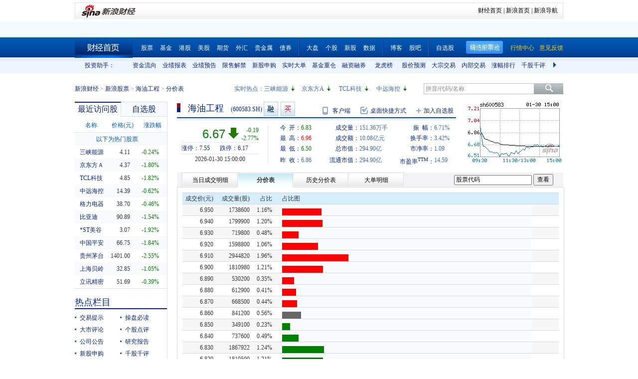

--- FILE ---
content_type: text/html; charset=gbk
request_url: http://vip.stock.finance.sina.com.cn/quotes_service/view/cn_price.php?symbol=sh600583
body_size: 16667
content:
<!doctype html>
<html>
<head>
    <title>海油工程(sh600583)分价表_新浪财经_新浪网 </title>
<meta name="keywords" content="海油工程分价表,sh600583分价表,新浪财经">
<meta name="description" content="新浪财经海油工程(sh600583)行情中心,向您展示海油工程(sh600583)分价表">
    <meta http-equiv="Content-Type" content="text/html; charset=gb2312" />
    <meta http-equiv="Content-Security-Policy" content="upgrade-insecure-requests">
    <link rel="stylesheet" href="http://www.sinaimg.cn/cj/transactions/css/style.css" type="text/css" media="all" />
    <link rel="Stylesheet" type="text/css" href="http://vip.stock.finance.sina.com.cn/quotes_service/view/style/hangqing.css" />
    <link rel="Stylesheet" type="text/css" href="http://vip.stock.finance.sina.com.cn/quotes_service/view/style/dadan.css" />
    <link rel="stylesheet" href="http://www.sinaimg.cn/cj/transactions/css/cld.css" type="text/css" media="all" />
    <script src="//n.sinaimg.cn/finance/stock/hq/src/jquery-1.7.2.min.js"></script>
    <script type="text/javascript" src="//n.sinaimg.cn/finance/cn_bill/tool.js"></script>
    <script type="text/javascript" src="http://finance.sina.com.cn/basejs/dataDrawer.js"></script>
    <script src="http://i.sso.sina.com.cn/js/ssologin.js" type="text/javascript"></script>
    <script src="http://finance.sina.com.cn/realstock/company/hotstock_daily_a.js"></script>
    <script src="http://finance.sina.com.cn/realstock/company/sh600583/jsvar.js"></script>
    <script type="text/javascript">
        $.noConflict();
        var page_name = "分价表";
        /* BHPsnK7Cm94I1m1LT9oBbUxsAQI/tgPKy65jyFVorJxI+1EIO93Qt424Ixf9wBWPIGXcpKaSbXdJW/qND1DBRMwXtjHUVq5WkIPxRu8dYiHSMhK2rd+G4J8fJTsDMDuXXBGaU/JHe5/+DqKHxzt6MVAozqAWiOvIC008Tg== */
        //HOTSTOCK
        var hq_str_CFF_LIST="IF1309,IF1310,IF1312,IF1403";
        var bkSymbol = '';
        var wbAppKey = '3202088101';
        var mrq_mgsy = 0;
        var flashURL = 'http://finance.sina.com.cn/flash/cn.swf';

        //相关期货
        var RS = {};
        RS.corr_future = [];

        /* aakhGmE98ukLIEw8saxPDzCRA32ofQbuZSCS/mEhxJJ8CdDKeSGGpRS/XExuxlvKqKRGdT/GY7cRrGaiEZ4xY8usVStXHA/KsVBPkl4xJZFQW7O8TOLuJ91WOi+jpDPU/MIG4IYQIsfhE2uejazG4F8ciEd+qXI2XPf+h/InzRQvIq3PRXmVN0nl4xTmRk6g1iu8G0RvbF1iCxhOIjk9oQ== */


        //综合评级级别
        var gradeLevel = 0;
        //综合评级研究报告数量 ( TODO PHP写进页面)
        var gradeAmt = 0;
        //新股发行 增发  配股 现金分红
        var bonus=[0,0,0,0];

        /* 9P9++LWbuYr1M5AvHjt577edAmFLWT46g9UKY8oyOFZyLqqWUi0c6CWojvDUP1G/VqWML1qq8CKzxAZMYJvZdkjLtMsntNqj2EQPRA2YCAl1KL/qm0X2I7Z1CyNUhRkVpccsindNuPvJQpN1T/GINn5v7hJaxHx9qVcnzwhbvWQptDhrcoow3tbUe752LxxKw9o4PspURwSf6P1rS1cc+ihj6O8rIeHxosuZ8Q== */
    </script>

    <!--环球市场滚动条，依赖jquery，tool，dataDrawer-->
    <script type="text/javascript" src="//n.sinaimg.cn/finance/cn_bill/global_index_scroll.js"></script>

    <!--搜索建议，无依赖-->
    <script type="text/javascript" src="http://finance.sina.com.cn/basejs/suggestServer.js"></script>

    <!--登录层，无依赖-->
    <script type="text/javascript" src="http://finance.sina.com.cn/basejs/loginLayer.js"></script>

    <!--行情页JS，依赖tool,ssologin-->
    <!--<script src="script/hangqing.js"></script>-->
    <script type="text/javascript" src="//n.sinaimg.cn/finance/stock/hq/src/hangqing.js?ts=2.02"></script>

    <script type="text/javascript">
        //symbol:股票代码，num:单页的数量，page:第几页，sort:排序方式，asc：升序，volume：大单的数量，type：筛选方式，day：日期
        var globalFilter = {"symbol":"sh600583", "num": 60, "page":1, "sort":"ticktime", "asc":0, "volume":40000, "amount":0, "type":0, "day":""};
        //获取标准北京时间
        //var StandardBJTime = Math.round(new Date().getTime() / 1000);
        //$.getScript('http://counter.sina.com.cn/time?fm=JS');
    </script>

</head>
<body>

<div class="wrap">
    <div class="secondaryHeader">
	    <div class="sHBorder">
		    <div class="sHLogo"><span><a href="http://finance.sina.com.cn/"><img src="http://i1.sinaimg.cn/dy/images/header/2009/standardl2nav_sina_new.gif" alt="新浪网" /></a><a href="http://finance.sina.com.cn/"><img src="http://i2.sinaimg.cn/dy/images/header/2009/standardl2nav_finance.gif" alt="新浪财经" /></a></span></div>
		    <div class="sHLinks"><a href="http://finance.sina.com.cn/">财经首页</a>&nbsp;|&nbsp;<a href="http://www.sina.com.cn/">新浪首页</a>&nbsp;|&nbsp;<a href="http://news.sina.com.cn/guide/">新浪导航</a></div>
	    </div>
    </div>
</div>
<!--end of 头部-->
<!--<div class="wrap topAD">
    <iframe src="http://finance.sina.com.cn/iframe/463/2008/0616/3.html" width="980" height="95" marginheight="0" marginwidth="0" scrolling="no" frameborder="0"></iframe>
</div>-->
<!--顶部广告-->
<div class="tui">
	<div class="wrap">
		<script type="text/javascript">
		new GlobalIndexScroller(
			[
				[
					['sh000001','上证指数','cn','rup','http://biz.finance.sina.com.cn/suggest/lookup_n.php?q=sh000001&country=stock','','now,changeP,amount'],
					['sz399001','深证成指','cn','rup','http://biz.finance.sina.com.cn/suggest/lookup_n.php?q=sz399001&country=stock','','now,changeP,amount'],
					['sz399006','创业板指','cn','rup','http://biz.finance.sina.com.cn/suggest/lookup_n.php?q=sz399006&country=stock','','now,changeP,amount'],
					['HSI','恒生指数','hk','gup','http://biz.finance.sina.com.cn/suggest/lookup_n.php?q=HSI&country=hkstock']
				],
				[
					['.dji','道琼斯','us','gup','http://biz.finance.sina.com.cn/suggest/lookup_n.php?q=.dji&country=usstock'],
					['ixic','纳斯达克','us','gup','http://biz.finance.sina.com.cn/suggest/lookup_n.php?q=ixic&country=usstock'],
					['SX5E','斯托克50','b','gup',''],
					['UKX','英金融时报指数','b','gup',''],
					['NKY','日经指数','b','gup','']
				],
				[
					['CL','NYMEX原油','hf','gup','http://finance.sina.com.cn/money/future/CL/quote.shtml'],
					['GC','COMEX黄金','hf','gup','http://finance.sina.com.cn/money/future/quote_hf.html?GC'],
					['SI','COMEX白银','hf','gup','http://finance.sina.com.cn/money/future/quote_hf.html?SI'],
					['CAD','LME铜','hf','gup','http://finance.sina.com.cn/money/future/quote_hf.html?CAD']
				]
			]).stop();
		</script>
	</div>
</div>
<!--end of 环球市场滚动条-->
<div class="nav">
    <div class="wrap">
        <span class="a_right">
			<a href="http://vip.stock.finance.sina.com.cn/mkt/"><font color="#FAD00D">行情中心</font></a>
            <a href="https://gu.sina.cn/pc/feedback/"><font color="#FAD00D">意见反馈</font></a>
        </span>
        <a class="jxDown hideword" id="jxDown" suda-uatrack="key=nc2012_click&value=jxgpc_on">精选股票池</a>
        <a href="http://finance.sina.com.cn/" class="index hideword" target="_blank">财经首页</a><a href="http://finance.sina.com.cn/stock/index.shtml" target="_blank">股票</a><a href="http://finance.sina.com.cn/fund/index.shtml" target="_blank">基金</a><a href="http://finance.sina.com.cn/stock/hkstock/index.shtml" target="_blank">港股</a><a href="http://finance.sina.com.cn/stock/usstock/index.shtml" target="_blank">美股</a><a href="http://finance.sina.com.cn/futuremarket/" target="_blank">期货</a><a href="http://finance.sina.com.cn/forex/" target="_blank">外汇</a><a href="http://finance.sina.com.cn/nmetal/" target="_blank">贵金属</a><a href="http://finance.sina.com.cn/bond/" target="_blank">债券</a><span class="spliter"></span><a href="http://finance.sina.com.cn/column/jsy.html" target="_blank">大盘</a><a href="http://finance.sina.com.cn/column/ggdp.html" target="_blank">个股</a><a href="http://finance.sina.com.cn/stock/newstock/index.shtml" target="_blank">新股</a><a href="http://vip.stock.finance.sina.com.cn/q/go.php/vIR_CustomSearch/index.phtml" target="_blank">数据</a><span class="spliter"></span><a href="http://blog.sina.com.cn/lm/stock/" target="_blank">博客</a><a href="http://guba.sina.com.cn/" target="_blank">股吧</a><span class="spliter"></span><a href="http://vip.stock.finance.sina.com.cn/portfolio/main.php" target="_blank">自选股</a>
    </div>
</div>
<!--end of 导航-->
<div class="assistant">
	<div class="wrap clearfix">
		<div class="assistant-title">投资助手：</div>
        <div class="assistant-wrap">
        	<ul>
            	<li><a href="http://vip.stock.finance.sina.com.cn/moneyflow/" target="_blank" title="资金流向">资金流向</a></li>
                <li><a href="http://vip.stock.finance.sina.com.cn/q/go.php/vFinanceAnalyze/kind/mainindex/index.phtml" target="_blank" title="业绩报表">业绩报表</a></li>
                <li><a href="http://vip.stock.finance.sina.com.cn/q/go.php/vFinanceAnalyze/kind/performance/index.phtml" target="_blank" title="业绩预告">业绩预告</a></li>
                <li><a href="http://vip.stock.finance.sina.com.cn/q/go.php/vInvestConsult/kind/xsjj/index.phtml" target="_blank" title="限售解禁">限售解禁</a></li>
				<li><a href="http://vip.stock.finance.sina.com.cn/corp/go.php/vRPD_NewStockIssue/page/1.phtml" target="_blank" title="新股申购">新股申购</a></li>
                <li><a href="http://vip.stock.finance.sina.com.cn/quotes_service/view/cn_bill_sum.php" target="_blank" title="实时大单">实时大单</a></li>
                <li><a href="http://vip.stock.finance.sina.com.cn/fund_center/index.html#jjcczcg" target="_blank" title="基金重仓">基金重仓</a></li>
                <li><a href="http://vip.stock.finance.sina.com.cn/q/go.php/vInvestConsult/kind/rzrq/index.phtml" target="_blank" title="融资融券">融资融券</a></li>
                <li><a href="http://vip.stock.finance.sina.com.cn/q/go.php/vInvestConsult/kind/lhb/index.phtml" target="_blank" title="龙虎榜">龙虎榜</a></li>
                <li><a href="http://vip.stock.finance.sina.com.cn/q/go.php/vIR_TargetPrice/index.phtml" target="_blank" title="股价预测">股价预测</a></li>
				<li><a href="http://vip.stock.finance.sina.com.cn/q/go.php/vInvestConsult/kind/dzjy/index.phtml" target="_blank" title="大宗交易">大宗交易</a></li>
				<li><a href="http://vip.stock.finance.sina.com.cn/q/go.php/vInvestConsult/kind/nbjy/index.phtml" target="_blank" title="内部交易">内部交易</a></li>
                <li><a href="http://vip.stock.finance.sina.com.cn/mkt/#stock_hs_up" target="_blank" title="涨幅排行">涨幅排行</a></li>
				<li><a href="http://vip.stock.finance.sina.com.cn/q/go.php/vInvestConsult/kind/qgqp/index.phtml" target="_blank" title="千股千评">千股千评</a></li>
                <li><a href="http://vip.stock.finance.sina.com.cn/q/go.php/vPerformancePrediction/kind/eps/index.phtml" target="_blank" title="业绩预测">业绩预测</a></li>
				<li><a href="http://vip.stock.finance.sina.com.cn/q/go.php/vIR_RatingNewest/index.phtml" target="_blank" title="券商评级">券商评级</a></li>
                <li><a href="http://screener.finance.sina.com.cn/?f=stock" target="_blank" title="条件选股">条件选股</a></li>
                <li><a href="http://vip.stock.finance.sina.com.cn/datacenter/hqstat.html#jdgd" target="_blank" title="阶段统计">阶段统计</a></li>
                <li><a href="http://finance.sina.com.cn/money/globalindex/" target="_blank" title="环球股指">环球股指</a></li>
                <li><a href="http://finance.sina.com.cn/qizhi/hs300.html" target="_blank" title="沪深300">沪深300</a></li>
                <li><a href="http://biz.finance.sina.com.cn/company/compare/compare.php?stock_code=000001" target="_blank" title="财务对比">财务对比</a></li>
            </ul>
        </div>
        <a href="javascript:;" class="prevBtn">上一组</a>
        <a href="javascript:;" class="nextBtn">下一组</a>
	</div>
</div>
<!--end of 投资助手-->
<style>
.assistant {background:url(http://www.sinaimg.cn/cj/realstock/2012/images/back_r_h.2.png) 0 -176px repeat-x;}
.assistant .wrap {position:relative;}
.assistant-title {float:left; width:80px; height:32px; text-align:right; line-height:32px; color:#0a227a;}
.assistant-wrap {float:left; _display:inline; position:relative; width:840px; height:32px; overflow:hidden; margin-left:30px;}
.assistant-wrap ul {width:9000px; position:absolute; left:0; top:0;}
.assistant-wrap li {float:left; width:60px; text-align:center; line-height:32px;}
.assistant-wrap li a,
.assistant-wrap li a:visited,
.assistant-wrap li a:hover {color:#0a227a;}
.assistant .prevBtn,
.assistant .nextBtn {position:absolute; top:0; height:32px; width:30px; line-height:99; overflow:hidden; background-image:url(images/icon.png);}
.assistant .prevBtn {left:80px; background-position:12px 9px;}
.assistant .nextBtn {right:0px; background-position:10px -21px;}
</style>
<script>
(function($){
	var $prevBtn = $(".assistant .prevBtn");
	var $nextBtn = $(".assistant .nextBtn");
	var $ul = $(".assistant-wrap ul");
	var $aLi = $(".assistant-wrap li");
	var wrapWidth = $(".assistant-wrap").width();
	var totalWidth = $aLi.width() * $aLi.length;
	
	$prevBtn.click(function(){
		var newLeft = $ul.position().left + 60 * 5;
		if(newLeft > 0) {
			$ul.stop().animate({"left":0},function(){
				$nextBtn.show();
				$prevBtn.hide();
			})
			return;
		}
		$ul.stop().animate({"left":newLeft},function(){
			$nextBtn.show();
		});
	})
	
	$nextBtn.click(function(){
		var newLeft = $ul.position().left - 60 * 5;
		if(newLeft < wrapWidth - totalWidth) {
			newLeft = wrapWidth - totalWidth;
			$ul.stop().animate({"left":newLeft},function(){
				$prevBtn.show();
				$nextBtn.hide();
			})
			return;
		}
		$ul.stop().animate({"left":newLeft},function(){
			$prevBtn.show();	
		});
	})
	
	$prevBtn.hide();
	if(totalWidth <= wrapWidth) {
		$nextBtn.hide();	
	}
})(jQuery)
</script>
<div class="topbar">
    <div class="wrap clearfix">
        <div class="crumbs a_blue_d_all">
            <a href="http://finance.sina.com.cn/">新浪财经</a> &gt; <a href="http://finance.sina.com.cn/stock/">新浪股票</a> &gt; <a href="http://finance.sina.com.cn/realstock/company/sh600583/nc.shtml">海油工程</a> &gt; <span>分价表</span>
        </div>
        <div class="search">
            <form action="http://biz.finance.sina.com.cn/suggest/lookup_n.php" method="get">
                <input type="text" id="suggest_top" name="q" autocomplete="off" class="txt" onfocus="this.style.color='#333';" onblur="if(this.value == '')this.style.color='';" /><input type="submit" class="btn" value="" />
                <input type="hidden" name="country" value="stock" />
            </form>
            <script type="text/javascript">
                var suggest0 = new SuggestServer();
                suggest0.bind({
                    "input": "suggest_top", //*(必选) 指定suggest绑定的对象 [string|HTMLElement.input]
                    "value": "@2@",
                    //~  "loader": "suggest_loader", // 可指定js读取用的公共容器 [string|HTMLElement]
                    "default": "拼音/代码/名称", // 可指定input默认值 [string] 默认空
                    "type": "stock", // 类型 [string] 例如"stock"、"23"、"11,12"
                    "link": "http://biz.finance.sina.com.cn/suggest/lookup_n.php?country=@type@&q=@code@", // 备选项点击的url 不设置则不可点击 [string]
                    "target" : "_self",
                    "callback": null // 选定提示行时的回调方法，回调该方法时传入当前input内value [function|null]
                });
            </script>
        </div>
        <style>
            #HOTSTOCK_SHOW_DIV {width:360px; height:32px; line-height:32px;}
            #HOTSTOCK_SHOW_DIV h4 {float:left; font-size:12px;}
            #HOTSTOCK_SHOW_DIV ul {float:left;}
            #HOTSTOCK_SHOW_DIV ul li {float:left; width:75px;}
            #HOTSTOCK_SHOW_DIV li a {float:left;}
            #HOTSTOCK_SHOW_DIV li span {float:left; width:20px; height:32px; background-image:url(images/icon.png);}
            #HOTSTOCK_SHOW_DIV li .hot_stock_operator_up {background-position:6px -50px;}
            #HOTSTOCK_SHOW_DIV li .hot_stock_operator_fair {background-position:6px -78px;}
            #HOTSTOCK_SHOW_DIV li .hot_stock_operator_down {background-position:6px -109px;}
        </style>
        <div class="promot a_blue_l_all blue_l">
            <div id="HOTSTOCK_SHOW_DIV">
                <h4>实时热点：</h4>
                <ul>
                    <li><a href="http://finance.sina.com.cn/realstock/company/sz002024/nc.shtml">苏宁云商</a><span class="hot_stock_operator_up" data-code="sz002024"></span></li>
                    <li><a href="http://finance.sina.com.cn/realstock/company/sz002024/nc.shtml">苏宁云商</a><span class="hot_stock_operator_fair"></span></li>
                    <li><a href="http://finance.sina.com.cn/realstock/company/sz002024/nc.shtml">苏宁云商</a><span class="hot_stock_operator_down"></span></li>
                    <li><a href="http://finance.sina.com.cn/realstock/company/sz002024/nc.shtml">苏宁云商</a><span class="hot_stock_operator_up"></span></li>
                </ul>
            </div>
            <!--end of #HOTSTOCK_SHOW_DIV-->
        </div>
        <!--end of .promot-->
        <script>
            (function(){
                var src = "http://finance.sina.com.cn/realstock/company/hotstock_daily_a.js";
                getScript(src,function(){
                    var hotStockDiv = document.getElementById("HOTSTOCK_SHOW_DIV")
                    var oUl = hotStockDiv.getElementsByTagName("ul")[0];
                    var aSpan = hotStockDiv.getElementsByTagName("span");
                    var innerHtmlStr = "";
                    var aHot = [];
                    var codeStr = "";
                    for(var i=0; i<4; i++) {
                        aHot.push("s_" + hotstock_daily_a[i][0]);
                        innerHtmlStr += '<li><a href="http://finance.sina.com.cn/realstock/company/'+ hotstock_daily_a[i][0] +'/nc.shtml">'+ hotstock_daily_a[i][1] +'</a><span  data-code="' + hotstock_daily_a[i][0] + '"></span></li>';
                    }
                    oUl.innerHTML = innerHtmlStr;
                    codeStr = aHot.join(",");
                    checkHotStork();
                    setInterval(checkHotStork,6000);

                    function checkHotStork() {
                        var src = "http://hq.sinajs.cn/list=" + codeStr;
                        getScript(src,function(){
                            for(var i=0; i<4; i++) {
                                var arr = window['hq_str_'+aHot[i]].split(",");
                                if(parseFloat(arr[2]) > 0) {
                                    aSpan[i].className = "hot_stock_operator_up";
                                }
                                else if(parseFloat(arr[2]) < 0) {
                                    aSpan[i].className = "hot_stock_operator_down";
                                }
                                else {
                                    aSpan[i].className = "hot_stock_operator_fair";
                                }
                            }
                        })
                    }
                });
            })()
        </script>
    </div>
</div>
<!--end of .topbar-->
<div>
    <div class="wrap main_wrap clearfix">

        <div class="L">
        <div class="v_p data_table" id="tcVP">
            <div class="tabs">
                <div class="tab on">最近访问股</div>
                <div class="tab last"><a href="http://watchlist.finance.sina.com.cn/portfolio/view/main.php" target="_blank">自选股</a></div>
            </div>
            <div class="cont a_blue_d_all" style="display:block;">
                <table cellpadding="0" border="0" cellspacing="0">
                    <thead>
                        <tr>
                            <th>名称</th>
                            <th>价格(元)</th>
                            <th><a href="javascript:void(0)" id="sortBtnV">涨跌幅</a></th>
                        </tr>
                    </thead>
                    <tbody id="tbodyVisited"></tbody>
                    <tbody id="tbodyHot">
                        <tr>
                            <td colspan="3" class="hot_title">以下为热门股票</td>
                        </tr>
                    </tbody>
                </table>
            </div>
            <div class="cont a_blue_d_all">
                <div class="blue_d" id="portLoginFalse">
                    查看自选股请先
                    <a href="javascript:void(0)" id="port_show_login" class="login_btn_s">登录</a>
                </div>
                <div class="" id="portLoginTrue">
                    <div class="port_hq">
                        <table cellpadding="0" border="0" cellspacing="0">
                            <thead>
                                <tr>
                                    <th>名称</th>
                                    <th>价格(元)</th>
                                    <th><a href="javascript:void(0)" id="sortBtnP">涨跌幅</a></th>
                                </tr>
                            </thead>
                            <tbody id="tbodyPort"></tbody>
                        </table>
                    </div>
                    <div class="port_m_link">
                        <a href="http://watchlist.finance.sina.com.cn/portfolio/view/main.php" target="_blank" class="a_blue_d_all">管理自选股</a>
                    </div>
                    <div class="port_nick clearfix a_blue_l_all blue_l">
                        <span id="portNick" title="我是谁？">^_^</span>
                        <a href="javascript:void(0)" id="portLogoutBtn">退出</a>
                    </div>
                </div>
            </div>
        </div>
        <script type="text/javascript">
            (function($) { 
			  $(function() {
				visitedAndPort.init();
			  });
			})(jQuery);
        </script>
        <div class="spliter_15"></div>

        <div class="title_blue">
            <h2>热点栏目</h2>
        </div>
        <div class="hot_column a_blue_d_all" id="hotColumn">
            <ul class="clearfix li_point">
                <li data-hot-column="0"><a href="http://finance.sina.com.cn/focus/jyts/index.shtml" target="_blank">交易提示</a></li>
                <li data-hot-column="1"><a href="http://finance.sina.com.cn/stock/cpbd/" target="_blank">操盘必读</a></li>
                <li data-hot-column="2"><a href="http://roll.finance.sina.com.cn/finance/zq1/gsjsy/index.shtml" target="_blank">大市评论</a></li>
                <li data-hot-column="3"><a href="http://finance.sina.com.cn/column/ggdp.shtml" target="_blank">个股点评</a></li>
                <li data-hot-column="4"><a href="http://vip.stock.finance.sina.com.cn/corp/view/vCB_AllMemordDetail.php?stockid=600583" target="_blank">公司公告</a></li>
                <li data-hot-column="5"><a href="http://vip.stock.finance.sina.com.cn/q/go.php/vReport_List/kind/search/index.phtml?symbol=600583&t1=all" target="_blank">研究报告</a></li>
                <li data-hot-column="6"><a href="http://vip.stock.finance.sina.com.cn/corp/go.php/vRPD_NewStockIssue/page/1.phtml" target="_blank">新股申购</a></li>
                <li data-hot-column="7"><a href="http://vip.stock.finance.sina.com.cn/q/go.php/vInvestConsult/kind/qgqp/index.phtml" target="_blank">千股千评</a></li>
                <li data-hot-column="8"><a href="http://vip.stock.finance.sina.com.cn/moneyflow/#!ssfx!sh600583" target="_blank" style="color:Red">资金流向</a></li>
                <li data-hot-column="9"><a href="http://finance.sina.com.cn/focus/zqbjh/" target="_blank">证券报</a></li>
            </ul>
        </div>
        <script>
            (function($) { 
			  $(function() {
			var $aLi = $("#hotColumn li");
			var $ul = $("#hotColumn ul");
			$aLi.click(function(){
				Cookie.set("hotColumn",$(this).data("hotColumn"),{
					expires:30
				});
			})
			var index = Cookie.get("hotColumn");
			$aLi.eq(index).prependTo($ul);
			  });
			})(jQuery);
        </script>
		<div class="spliter_15"></div>

        <div class="louver a_blue_d_all" id="louver">
            <div class="top_oper">
                <a href="javascript:void(0)" id="louverAllUnfold">展开全部</a>
                <a href="javascript:void(0)" id="louverAllFold">收起全部</a>
            </div>
            <div class="louver_sec">
                <div class="sec_title">
                    <h3>投资工具</h3>
                </div>
                <div class="sec_cont">
                    <ul>
                        <li><a href="http://vip.stock.finance.sina.com.cn/q/go.php/vInvestConsult/kind/lhb/index.phtml" target="_blank">数据中心</a></li>
						<li style="display: none;"><a href="http://screener.finance.sina.com.cn/?from=cnstock" target="_blank">条件选股</a></li>
                        <li><a href="http://biz.finance.sina.com.cn/company/compare/compare.php?stock_code=600583" target="_blank">财务对比</a></li>
						<li style="display: none;"><a href="http://finance.sina.com.cn/stock/message/gxq/sh600583/ggzd.html" target="_blank">个股诊断</a></li>
                    </ul>
                </div>
                <div class="sec_btn"><!--<a></a>--></div>
            </div>
            <div class="louver_sec">
                <div class="sec_title">
                    <h3>行情走势</h3>
                </div>
                <div class="sec_cont row_num_5">
                    <ul>
                        <li><a href="http://vip.stock.finance.sina.com.cn/quotes_service/view/cn_bill.php?symbol=sh600583" target="_blank">大单追踪</a></li>
                        <li><a href="http://vip.stock.finance.sina.com.cn/quotes_service/view/vMS_tradedetail.php?symbol=sh600583" target="_blank">成交明细</a></li>
                        <li><a href="http://vip.stock.finance.sina.com.cn/quotes_service/view/cn_price.php?symbol=sh600583" target="_blank">分价统计</a></li>
                        <li><a href="http://vip.stock.finance.sina.com.cn/quotes_service/view/cn_price_history.php?symbol=sh600583" target="_blank">持仓分析</a></li>
                        <li><a href="http://vip.stock.finance.sina.com.cn/q/go.php/vInvestConsult/kind/rzrqstock/index.phtml?symbol=sh600583&bdate=2026-01-01&edate=2026-01-30" target="_blank">融资融券</a></li>
                        <li><a href="http://vip.stock.finance.sina.com.cn/q/go.php/vInvestConsult/kind/dzjy/index.phtml?symbol=sh600583&bdate=2026-01-01&edate=2026-01-30" target="_blank">大宗交易</a></li>
                        <li><a href="http://vip.stock.finance.sina.com.cn/q/go.php/vInvestConsult/kind/nbjy/index.phtml?symbol=sh600583&bdate=2026-01-01&edate=2026-01-30" target="_blank">内部交易</a></li>
						<li><a href="http://vip.stock.finance.sina.com.cn/q/go.php/vInvestConsult/kind/lhbstock/index.phtml?symbol=sh600583&bdate=2026-01-01&edate=2026-01-30" target="_blank">龙虎榜</a></li>
                    </ul>
                </div>
                <div class="sec_btn"></div>
            </div>
            <div class="louver_sec">
                <div class="sec_title">
                    <h3><a href="http://vip.stock.finance.sina.com.cn/corp/go.php/vCI_CorpInfo/stockid/600583.phtml" target="_blank" class="a_blue_d_s">公司资料</a></h3>
                </div>
                <div class="sec_cont">
                    <ul>
                        <li><a href="http://vip.stock.finance.sina.com.cn/corp/go.php/vCI_CorpInfo/stockid/600583.phtml" target="_blank">公司简介</a></li>
                        <li><a href="http://vip.stock.finance.sina.com.cn/corp/go.php/vCI_CorpManager/stockid/600583.phtml" target="_blank">公司高管</a></li>
                        <li><a href="http://vip.stock.finance.sina.com.cn/corp/go.php/vCI_CorpOtherInfo/stockid/600583/menu_num/2.phtml" target="_blank">所属行业</a></li>
                        <li><a href="http://vip.stock.finance.sina.com.cn/corp/go.php/vCI_CorpOtherInfo/stockid/600583/menu_num/5.phtml" target="_blank">所属板块</a></li>

                        <li><a href="http://vip.stock.finance.sina.com.cn/corp/go.php/vCI_CorpRule/stockid/600583.phtml" target="_blank">公司章程</a></li>
                        <li><a href="http://vip.stock.finance.sina.com.cn/corp/go.php/vCI_CorpOtherInfo/stockid/600583/menu_num/0.phtml" target="_blank">证券资料</a></li>
                        <li><a href="http://vip.stock.finance.sina.com.cn/corp/go.php/vCI_CorpOtherInfo/stockid/600583.phtml" target="_blank">相关资料</a></li>
                        <li><a href="http://vip.stock.finance.sina.com.cn/corp/go.php/vCI_CorpOtherInfo/stockid/600583/menu_num/1.phtml" target="_blank">相关证券</a></li>
                        <li><a href="http://vip.stock.finance.sina.com.cn/corp/go.php/vCI_CorpOtherInfo/stockid/600583/menu_num/3.phtml" target="_blank">所属指数</a></li>
                        <li><a href="http://vip.stock.finance.sina.com.cn/corp/go.php/vCI_CorpOtherInfo/stockid/600583/menu_num/4.phtml" target="_blank">所属系别</a></li>
                    </ul>
                </div>
                <div class="sec_btn"><a></a></div>
            </div>
            <div class="louver_sec">
                <div class="sec_title">
                    <h3><a href="http://vip.stock.finance.sina.com.cn/corp/go.php/vISSUE_ShareBonus/stockid/600583.phtml" target="_blank" class="a_blue_d_s">发行分配</a></h3>
                </div>
                <div class="sec_cont row_num_2">
                    <ul>
                        <li><a href="http://vip.stock.finance.sina.com.cn/corp/go.php/vISSUE_ShareBonus/stockid/600583.phtml" target="_blank">分红送配</a></li>
                        <li><a href="http://vip.stock.finance.sina.com.cn/corp/go.php/vISSUE_NewStock/stockid/600583.phtml" target="_blank">新股发行</a></li>
                        <li><a href="http://vip.stock.finance.sina.com.cn/q/go.php/vInvestConsult/kind/xsjj/index.phtml?symbol=sh600583" target="_blank">限售解禁</a></li>
                        <li><a href="http://vip.stock.finance.sina.com.cn/corp/go.php/vISSUE_AddStock/stockid/600583.phtml" target="_blank">增发</a></li>
                        <!-- 20180403由于提供商数据不再更新，产品要求下线 -->
                        <!-- <li><a href="http://vip.stock.finance.sina.com.cn/corp/go.php/vISSUE_TransferableBond/stockid/--><!--.phtml" target="_blank">可转债</a></li>-->
                        <!-- <li><a href="http://vip.stock.finance.sina.com.cn/corp/go.php/vISSUE_CollectFund/stockid/--><!--.phtml" target="_blank">募资投向</a></li>-->
                        <li><a href="http://vip.stock.finance.sina.com.cn/corp/go.php/vISSUE_RaiseExplanation/stockid/600583.phtml" target="_blank">招股说明书</a></li>
                        <li><a href="http://vip.stock.finance.sina.com.cn/corp/go.php/vISSUE_MarketBulletin/stockid/600583.phtml" target="_blank">上市公告</a></li>
                    </ul>
                </div>
                <div class="sec_btn"><a></a></div>
            </div>
            <div class="louver_sec">
                <div class="sec_title">
                    <h3><a href="http://vip.stock.finance.sina.com.cn/corp/go.php/vCI_StockStructure/stockid/600583.phtml" target="_blank" class="a_blue_d_s">股本股东</a></h3>
                </div>
                <div class="sec_cont">
                    <ul>
                        <li><a href="http://vip.stock.finance.sina.com.cn/corp/go.php/vCI_StockStructure/stockid/600583.phtml" target="_blank">股本结构</a></li>
                        <li><a href="http://vip.stock.finance.sina.com.cn/corp/go.php/vCI_StockHolder/stockid/600583/displaytype/30.phtml" target="_blank">主要股东</a></li>
                        <li><a href="http://vip.stock.finance.sina.com.cn/corp/go.php/vCI_CirculateStockHolder/stockid/600583/displaytype/30.phtml" target="_blank">流通股东</a></li>
                        <li><a href="http://vip.stock.finance.sina.com.cn/corp/go.php/vCI_FundStockHolder/stockid/600583/displaytype/30.phtml" target="_blank">基金持股</a></li>
                    </ul>
                </div>
                <div class="sec_btn"><!--<a></a>--></div>
            </div>
            <div class="louver_sec">
                <div class="sec_title">
                    <h3><a href="http://vip.stock.finance.sina.com.cn/corp/go.php/vCB_AllBulletin/stockid/600583.phtml" target="_blank" class="a_blue_d_s">公司公告</a></h3>
                </div>
                <div class="sec_cont row_num_3">
                    <ul>
                        <li><a href="http://vip.stock.finance.sina.com.cn/corp/go.php/vCB_AllBulletin/stockid/600583.phtml" target="_blank">最新公告</a></li>
                        <li><a href="http://vip.stock.finance.sina.com.cn/corp/go.php/vCB_Bulletin/stockid/600583/page_type/ndbg.phtml" target="_blank">年报</a></li>
                        <li><a href="http://vip.stock.finance.sina.com.cn/corp/go.php/vCB_Bulletin/stockid/600583/page_type/zqbg.phtml" target="_blank">半年报</a></li>
                        <li><a href="http://vip.stock.finance.sina.com.cn/corp/go.php/vCB_Bulletin/stockid/600583/page_type/yjdbg.phtml" target="_blank">一季报</a></li>
                        <li><a href="http://vip.stock.finance.sina.com.cn/corp/go.php/vCB_Bulletin/stockid/600583/page_type/sjdbg.phtml" target="_blank">三季报</a></li>
                    </ul>
                </div>
                <div class="sec_btn"><!--<a></a>--></div>
            </div>
            <div class="louver_sec">
                <div class="sec_title">
                    <h3><a href="http://vip.stock.finance.sina.com.cn/corp/go.php/vFD_FinanceSummary/stockid/600583/displaytype/4.phtml" target="_blank" class="a_blue_d_s">财务数据</a></h3>
                </div>
                <div class="sec_cont row_num_4">
                    <ul>
                        <li><a href="http://vip.stock.finance.sina.com.cn/corp/go.php/vFD_FinanceSummary/stockid/600583/displaytype/4.phtml" target="_blank">财务摘要</a></li>
                        <li><a href="http://vip.stock.finance.sina.com.cn/corp/go.php/vFD_FinancialGuideLine/stockid/600583/displaytype/4.phtml" target="_blank">财务指标</a></li>
                        <li><a href="http://vip.stock.finance.sina.com.cn/corp/go.php/vFD_BalanceSheet/stockid/600583/ctrl/part/displaytype/4.phtml" target="_blank">资产负债表</a></li>
                        <li><a href="http://vip.stock.finance.sina.com.cn/corp/go.php/vFD_ProfitStatement/stockid/600583/ctrl/part/displaytype/4.phtml" target="_blank">利润表</a></li>
                        <li><a href="http://vip.stock.finance.sina.com.cn/corp/go.php/vFD_CashFlow/stockid/600583/ctrl/part/displaytype/4.phtml" target="_blank">现金流量表</a></li>
                        <li><a href="http://vip.stock.finance.sina.com.cn/corp/go.php/vFD_AchievementNotice/stockid/600583.phtml" target="_blank">业绩预告</a></li>
                        <li><a href="http://vip.stock.finance.sina.com.cn/corp/go.php/vFD_DupontAnalysis/stockid/600583/displaytype/10.phtml" target="_blank">杜邦分析</a></li>
                        <li><a href="http://vip.stock.finance.sina.com.cn/corp/go.php/vFD_BenifitChange/stockid/600583/displaytype/4.phtml" target="_blank">股东权益增减</a></li>
                        <!-- 20180403由于提供商数据不再更新，产品要求下线
                        <li><a href="http://vip.stock.finance.sina.com.cn/corp/go.php/vFD_BalanceSheet_Text/stockid/600583/type/1040.phtml" target="_blank">资产负债表附注</a></li>
                        <li><a href="http://vip.stock.finance.sina.com.cn/corp/go.php/vFD_BalanceSheet_Text/stockid/600583/type/1070.phtml" target="_blank">利润表附注</a></li>
                        <li><a href="http://vip.stock.finance.sina.com.cn/corp/go.php/vFD_BalanceSheet_Text/stockid/600583/type/1079.phtml" target="_blank">现金流量表附注</a></li>
                        <li><a href="http://vip.stock.finance.sina.com.cn/corp/go.php/vFD_FootNotes/stockid/600583.phtml" target="_blank">财务附注</a></li>
                        <li><a href="http://vip.stock.finance.sina.com.cn/corp/go.php/vFD_BadAccount/stockid/600583/displaytype/4.phtml" target="_blank">坏账准备</a></li>
                        <li><a href="http://vip.stock.finance.sina.com.cn/corp/go.php/vFD_AssetDevalue/stockid/600583/displaytype/4.phtml" target="_blank">资产减值准备</a></li>
                        <li><a href="http://vip.stock.finance.sina.com.cn/corp/go.php/vFD_PayTax/stockid/600583/displaytype/4.phtml" target="_blank">应缴增值税</a></li>
                        -->
                    </ul>
                </div>
                <div class="sec_btn">
                    <!--<a></a>-->
                </div>
            </div>
            <div class="louver_sec">
                <div class="sec_title">
                    <h3><a href="http://vip.stock.finance.sina.com.cn/corp/go.php/vGP_StockHolderMeeting/stockid/600583.phtml" target="_blank" class="a_blue_d_s">重大事项</a></h3>
                </div>
                <div class="sec_cont row_num_1">
                    <ul>
                        <li><a href="http://vip.stock.finance.sina.com.cn/corp/go.php/vGP_StockHolderMeeting/stockid/600583.phtml" target="_blank">股东大会</a></li>
                        <li><a href="http://vip.stock.finance.sina.com.cn/corp/go.php/vGP_RelatedTrade/stockid/600583.phtml" target="_blank">关联交易</a></li>

                        <li><a href="http://vip.stock.finance.sina.com.cn/corp/go.php/vGP_Lawsuit/stockid/600583.phtml" target="_blank">诉讼仲裁</a></li>
                        <li><a href="http://vip.stock.finance.sina.com.cn/corp/go.php/vGP_GetOutOfLine/stockid/600583.phtml" target="_blank">违规记录</a></li>
                        <li><a href="http://vip.stock.finance.sina.com.cn/corp/go.php/vGP_Assurance/stockid/600583.phtml" target="_blank">对外担保</a></li>
                    </ul>
                </div>
                <div class="sec_btn"><a></a></div>
            </div>
        </div>
    </div>        <!--end of 左侧-->


        <div class="R">
            <div class="block_hq clearfix">
                <div class="hq_L">
                    <div class="hq_title">
                        <a href="http://i.finance.sina.com.cn/zixuan,stock" target="_blank" class="a_blue_d_all add_port" id="holdStatus" suda-uatrack="key=nc2012_click&value=addPort">加入自选股</a>
                        <a href="http://stock.finance.sina.com.cn/shortcut.php" target="_blank" title="下载本页面的快捷方式，下次可以直接点击进入" class="a_blue_d_all add_port" onclick="this.href='http://stock.finance.sina.com.cn/shortcut.php?url=' + encodeURIComponent('http://finance.sina.com.cn/realstock/company/sh600376/nc.shtml?f=shortcut') + '&name=' + encodeURIComponent('首开股份(600376)_新浪财经')" style="background-position:0px 5px;padding-left:20px;margin-right:20px;" id="getShortcut" suda-uatrack="key=nc2012_click&value=shortcut">桌面快捷方式</a>
                        <a href="http://m.sina.com.cn/m/finance.html" target="_blank" class="a_blue_d_all add_port" style="background-position:0px -27px;padding-left:20px;margin-right:20px;">客户端</a>
                        <script type="text/javascript">
                            if(/\((iPhone|iPad|iPod)/i.test(navigator.userAgent))
                            {
                                document.getElementById('getShortcut').style.display = 'none';
                            }
                        </script>
                        <a href="http://finance.sina.com.cn/realstock/company/sh600583/nc.shtml"><h1 id="stockName"> <span>(600583.SH)</span></h1></a>
					<span class="stock_tip">
					<a title="该股为融资融券标的股" class="t_rong" href="http://vip.stock.finance.sina.com.cn/q/go.php/vInvestConsult/kind/rzrq/index.phtml?symbol=sh600583&bdate=2026-01-01&edate=2026-01-30" target="_blank"></a>                        <a title="新浪微操盘实盘买入" class="t_buy" href="http://wcp.sina.com/?f=gegumad" target="_blank"><img src="http://www.sinaimg.cn/cj/realstock/2012/images/buy.png" alt="" /></a>
					</span>
                    </div>

                    <div class="hq_details has_limit" id="hq">
                        <div class="price_time">
                            <div class="price clearfix" id="trading">
                                <div class="change">
                                    <div id="change" class="@UD_change@">@change@</div>
                                    <div id="changeP" class="@UD_change@">@changeP@</div>
                                </div>
                                <div id="arrow" class="arrow arrow_@UD_change@"></div>
                                <div id="price" class="@UD_change@">@now@</div>
                                <div class="ud_limit" id="ud_limie">
                                    <div>涨停：@up_limit@</div>
                                    <div>跌停：@down_limit@</div>
                                </div>
                            </div>
                            <div class="price" id="closed">
                                停牌
                            </div>
                            <div class="time" id="hqTime">
                                @date@ @time@
                            </div>
                            <div class="time blue_l" id="hqPause">临时停牌</div>
                        </div>
                        <div class="other" id="hqDetails">
                            <table border="0" cellpadding="0" cellspacing="0">
                                <colgroup>
                                    <col width="60" />
                                    <col width="50" />
                                    <col width="60" />
                                    <col width="70" />
                                    <col width="70" />
                                    <col width="40" />
                                </colgroup>
                                <tbody>
                                <tr>
                                    <th>今&nbsp;&nbsp;开：</th>
                                    <td class="@UD_open_color@">@open@</td>
                                    <th>成交量：</th>
                                    <td>@volume@</td>
                                    <th>振&nbsp;&nbsp;幅：</th>
                                    <td>@swing@</td>
                                </tr>
                                <tr>
                                    <th>最&nbsp;&nbsp;高：</th>
                                    <td class="@UD_high_color@">@high@</td>
                                    <th>成交额：</th>
                                    <td>@amount@</td>
                                    <th>换手率：</th>
                                    <td>@turnover@</td>
                                </tr>
                                <tr>
                                    <th>最&nbsp;&nbsp;低：</th>
                                    <td class="@UD_low_color@">@low@</td>
                                    <th>总市值：</th>
                                    <td>@totalShare@</td>
                                    <th>市净率：</th>
                                    <td>@pb@</td>
                                </tr>
                                <tr>
                                    <th>昨&nbsp;&nbsp;收：</th>
                                    <td>@preClose@</td>
                                    <th>流通市值：</th>
                                    <td>@cvs@</td>
                                    <th>市盈率<sup>TTM</sup>：</th>
                                    <td>@pe@</td>
                                </tr>
                                </tbody>
                            </table>
                        </div>
                    </div>

                </div>

                <div class="hq_R">
                    <a href="http://finance.sina.com.cn/realstock/company/sh600583/nc.shtml"><img id="imgHqImage" src="#" /></a>
                </div>
            </div>
            <script type="text/javascript">(function($) { $(function() {hq.init();});})(jQuery);</script>
<div class="tabsOuter">
	<ul>
		<li style="width:110px;text-align:center;"><span style="width:110px"><a style="width:110px"href="/quotes_service/view/vMS_tradedetail.php?symbol=sh600583">当日成交明细</a></span></li>
<!--		<li style="width:110px;text-align:center;"><span style="width:110px"><a style="width:110px"href="/quotes_service/view/vMS_tradehistory.php?symbol=--><!--">历史成交明细</a></span></li>-->
		<li style="width:110px;text-align:center;" class="active"><span style="width:110px">分价表</span></li>
		<li style="width:110px;text-align:center;"><span style="width:110px"><a style="width:110px"href="http://vip.stock.finance.sina.com.cn/quotes_service/view/cn_price_history.php?symbol=sh600583">历史分价表</a></span></li>
		<li style="width:110px;text-align:center;"><span style="width:110px"><a style="width:110px"href="http://vip.stock.finance.sina.com.cn/quotes_service/view/cn_bill.php?symbol=sh600583">大单明细</a></span></li>
	</ul>
	<div class="suggestOuter">
	<form style="position:relative;z-index:50000;" class="bar right" action="http://biz.finance.sina.com.cn/suggest/lookup_n.php" method="get" target="_self">
		<input type="hidden" name="country" value="cntrans" />
		<input type="text" id="inputSymbol" name="q" />
		<input type="submit" value="查看" />
	</form>
	<script type="text/javascript" src="http://www.sinaimg.cn/cj/financewidget/js/SuggestServer_3_0_15.js"></script>
	<script type="text/javascript">
		var suggestServer = new SuggestServer();
		suggestServer.bind({
			// 除"input"必须设置外 其他均为可选
			"input": "inputSymbol", //*(必选) 指定suggest绑定的对象 [string|HTMLElement.input]
			"loader": "script_loader", // 可指定js读取用的公共容器 [string|HTMLElement]
			"default": "股票代码", // 可指定input默认值 [string] 默认空
			"type": "11,12", // 类型 [string] 例如"stock"、"23"、"11,12"
			/*
				type值详解
				为空时即全选
				"stock": "11,12,13,14,15"
				"fund": "21,22,23,24,25,26"
				"hkstock": "31"
				"hk": "31,32"
				"usstock": "41"
				"us": "41,42"
				[
					"11": "A 股", "12": "B 股", "13": "权证", "14": "期货", "15": "债券",
					"21": "开基", "22": "ETF", "23": "LOF", "24": "货基", "25": "QDII", "26": "封基",
					"31": "港股", "32": "窝轮",
					"41": "美股", "42": "外期"
				]
			*/
			"max": 10, // 备选项个数，<=10 [number] 默认 10
			"width": 210, // 指定宽度 [number] 默认220
			"link": "/quotes_service/view/cn_price.php?symbol=@code@", // 备选项点击的url 不设置则不可点击 [string]
			"head": ["选项", "代码", "中文名称"], // 表头 为null时无表头 [object.array|null] 默认["选项", "代码", "名称"]
			"body": [-1, 2, 4], // 表格内容列 {-1: 选项, -2: 类型, 0: 无染色选项, 1: 类型代码详见type, 2: 代码, 3: 全称, 4: 中文名称, 5:拼音} [object.array|null] 默认[-1, 2, 4]
			"callback": null // 选定提示行时的回调方法，回调该方法时传入当前input内value [function|null]
		});
	</script>
	</div>
	
</div>
<style type="text/css">
	.main {border:1px solid #d7d7df; border-top:none; margin:0px auto 10px auto; padding:10px; width:755px;}
	
	.main .divList table.list {border-collapse:collapse; width:755px;}
	.main .divList table.list .up {color:#f00;}
	.main .divList table.list .down {color:#008000;}
	.main .divList table.list td, .main table.list th {border:1px solid #d7d7df; border-left:none; border-right:none; font-size:12px; font-weight:normal; height:22px; line-height:22px; padding:0px;}
	.main .divList table.list td {padding-right:10px; text-align:right;}
	.main .divList table.list th {padding-left:10px; text-align:left;}
	.main .divList table.list tr.gray td, .main table.list tr.gray th {background-color:#f7f7f7;}
	.main .divList table.list thead td, .main table.list thead th {background-color:#d4edff;}
	.main .divList .chart {height:14px; padding:4px auto; width:500px;}
	.main .divList .chart div {background-color:#666; height:14px;}
	.main .divList .chart div.up {background-color:#f00;}
	.main .divList .chart div.down {background-color:#008000;}
	
	.main .divList#divListError {color:#F00; font-size:12px; height:30px; line-height:30px; text-align:center;}
	
	.main .divListCount {font-size:12px; height:20px; line-height:20px; margin:5px auto; padding:2px 10px; text-align:center; width:730px;}
	
	.main #divSum table.sum {border-collapse:collapse; margin:10px auto; width:928px;}
	.main #divSum table.sum td {background-color:#f7f7f7; border:1px solid #d7d7df; border-left:none; border-right:none; font-size:12px; font-weight:normal; height:22px; line-height:22px; padding:0px; padding-left:10px;}
	
	.main .forms {height:25px; position:relative; width:770px;}
	.main form.bar {display:block; float:left; font-size:12px; margin:0px; padding:0px; position:relative;}
	.main form.right {float:right;}
	.main form input {font-size:12px;}
	.main form input.short {width:60px;}
	.main form select {font-size:12px;}
	.main form input#inputSymbol {width:160px;}
	.main .forms .loading {background:url(http://www.sinaimg.cn/cj/financewidget/image/loading.gif) 20px center no-repeat; display:block; float:left; font-size:12px; height:25px; line-height:25px; margin:0px; padding:0px; padding-left:40px; position:relative; width:200px;}
	
</style>
<div class="main">
	<div id="script_loader" style="display:none;"></div>
	<div id="divList" class="divList" style="display:none;">
		<table class="list">
			<thead>
				<tr>
					<td>成交价(元)</td>
					<td>成交量(股)</td>
					<td>占比</td>
					<th>占比图</th>
				</tr>
			</thead>
			<tbody>
				<!--@{LOOP}@-->
				<tr class="@[class]@">
					<td><!--@[trade]@--></td>
					<td><!--@[volume]@--></td>
					<td><!--@[percent]@--><!--@[percentFlag]@--></td>
					<th><div class="chart"><div class="@[tradeColor]@" _style="width:@[percentWidth]@;"></div></div></th>
				</tr>
				<!--@{/LOOP}@-->
			</tbody>
		</table>
	</div>
	<div id="divListError" class="divList" style="display:none;">没有符合此过滤条件的交易。</div>
	<div id="divListTemplate" class="divList">
		<table class="list">
			<thead>
				<tr>
					<td>成交价(元)</td>
					<td>成交量(股)</td>
					<td>占比</td>
					<th>占比图</th>
				</tr>
			</thead>
			<tbody>
											<tr class="gray">
								<td>6.950</th>
								<td>1738600</td>
								<td>1.16%</td>
								<th><div class="chart"><div class="up" style="width:15.71%;"></div></div></th>
							</tr>
														<tr class="">
								<td>6.940</th>
								<td>1799900</td>
								<td>1.20%</td>
								<th><div class="chart"><div class="up" style="width:16.27%;"></div></div></th>
							</tr>
														<tr class="gray">
								<td>6.930</th>
								<td>719800</td>
								<td>0.48%</td>
								<th><div class="chart"><div class="up" style="width:6.51%;"></div></div></th>
							</tr>
														<tr class="">
								<td>6.920</th>
								<td>1598800</td>
								<td>1.06%</td>
								<th><div class="chart"><div class="up" style="width:14.45%;"></div></div></th>
							</tr>
														<tr class="gray">
								<td>6.910</th>
								<td>2944820</td>
								<td>1.96%</td>
								<th><div class="chart"><div class="up" style="width:26.62%;"></div></div></th>
							</tr>
														<tr class="">
								<td>6.900</th>
								<td>1810980</td>
								<td>1.21%</td>
								<th><div class="chart"><div class="up" style="width:16.37%;"></div></div></th>
							</tr>
														<tr class="gray">
								<td>6.890</th>
								<td>530200</td>
								<td>0.35%</td>
								<th><div class="chart"><div class="up" style="width:4.79%;"></div></div></th>
							</tr>
														<tr class="">
								<td>6.880</th>
								<td>612900</td>
								<td>0.41%</td>
								<th><div class="chart"><div class="up" style="width:5.54%;"></div></div></th>
							</tr>
														<tr class="gray">
								<td>6.870</th>
								<td>668500</td>
								<td>0.44%</td>
								<th><div class="chart"><div class="up" style="width:6.04%;"></div></div></th>
							</tr>
														<tr class="">
								<td>6.860</th>
								<td>841200</td>
								<td>0.56%</td>
								<th><div class="chart"><div class="keep" style="width:7.60%;"></div></div></th>
							</tr>
														<tr class="gray">
								<td>6.850</th>
								<td>349100</td>
								<td>0.23%</td>
								<th><div class="chart"><div class="down" style="width:3.16%;"></div></div></th>
							</tr>
														<tr class="">
								<td>6.840</th>
								<td>737600</td>
								<td>0.49%</td>
								<th><div class="chart"><div class="down" style="width:6.67%;"></div></div></th>
							</tr>
														<tr class="gray">
								<td>6.830</th>
								<td>1867922</td>
								<td>1.24%</td>
								<th><div class="chart"><div class="down" style="width:16.88%;"></div></div></th>
							</tr>
														<tr class="">
								<td>6.820</th>
								<td>1810500</td>
								<td>1.21%</td>
								<th><div class="chart"><div class="down" style="width:16.36%;"></div></div></th>
							</tr>
														<tr class="gray">
								<td>6.810</th>
								<td>589678</td>
								<td>0.39%</td>
								<th><div class="chart"><div class="down" style="width:5.33%;"></div></div></th>
							</tr>
														<tr class="">
								<td>6.800</th>
								<td>2390888</td>
								<td>1.59%</td>
								<th><div class="chart"><div class="down" style="width:21.61%;"></div></div></th>
							</tr>
														<tr class="gray">
								<td>6.790</th>
								<td>1285700</td>
								<td>0.86%</td>
								<th><div class="chart"><div class="down" style="width:11.62%;"></div></div></th>
							</tr>
														<tr class="">
								<td>6.780</th>
								<td>2252712</td>
								<td>1.50%</td>
								<th><div class="chart"><div class="down" style="width:20.36%;"></div></div></th>
							</tr>
														<tr class="gray">
								<td>6.770</th>
								<td>1370500</td>
								<td>0.91%</td>
								<th><div class="chart"><div class="down" style="width:12.39%;"></div></div></th>
							</tr>
														<tr class="">
								<td>6.760</th>
								<td>2408390</td>
								<td>1.60%</td>
								<th><div class="chart"><div class="down" style="width:21.77%;"></div></div></th>
							</tr>
														<tr class="gray">
								<td>6.750</th>
								<td>2202200</td>
								<td>1.47%</td>
								<th><div class="chart"><div class="down" style="width:19.90%;"></div></div></th>
							</tr>
														<tr class="">
								<td>6.740</th>
								<td>1395697</td>
								<td>0.93%</td>
								<th><div class="chart"><div class="down" style="width:12.61%;"></div></div></th>
							</tr>
														<tr class="gray">
								<td>6.730</th>
								<td>200800</td>
								<td>0.13%</td>
								<th><div class="chart"><div class="down" style="width:1.81%;"></div></div></th>
							</tr>
														<tr class="">
								<td>6.710</th>
								<td>1977403</td>
								<td>1.32%</td>
								<th><div class="chart"><div class="down" style="width:17.87%;"></div></div></th>
							</tr>
														<tr class="gray">
								<td>6.700</th>
								<td>3496322</td>
								<td>2.33%</td>
								<th><div class="chart"><div class="down" style="width:31.60%;"></div></div></th>
							</tr>
														<tr class="">
								<td>6.690</th>
								<td>3141978</td>
								<td>2.09%</td>
								<th><div class="chart"><div class="down" style="width:28.40%;"></div></div></th>
							</tr>
														<tr class="gray">
								<td>6.680</th>
								<td>8245065</td>
								<td>5.49%</td>
								<th><div class="chart"><div class="down" style="width:74.52%;"></div></div></th>
							</tr>
														<tr class="">
								<td>6.670</th>
								<td>11063815</td>
								<td>7.36%</td>
								<th><div class="chart"><div class="down" style="width:100.00%;"></div></div></th>
							</tr>
														<tr class="gray">
								<td>6.660</th>
								<td>8962100</td>
								<td>5.97%</td>
								<th><div class="chart"><div class="down" style="width:81.00%;"></div></div></th>
							</tr>
														<tr class="">
								<td>6.650</th>
								<td>6317790</td>
								<td>4.21%</td>
								<th><div class="chart"><div class="down" style="width:57.10%;"></div></div></th>
							</tr>
														<tr class="gray">
								<td>6.640</th>
								<td>6166200</td>
								<td>4.10%</td>
								<th><div class="chart"><div class="down" style="width:55.73%;"></div></div></th>
							</tr>
														<tr class="">
								<td>6.630</th>
								<td>4906180</td>
								<td>3.27%</td>
								<th><div class="chart"><div class="down" style="width:44.34%;"></div></div></th>
							</tr>
														<tr class="gray">
								<td>6.620</th>
								<td>4704400</td>
								<td>3.13%</td>
								<th><div class="chart"><div class="down" style="width:42.52%;"></div></div></th>
							</tr>
														<tr class="">
								<td>6.610</th>
								<td>3646800</td>
								<td>2.43%</td>
								<th><div class="chart"><div class="down" style="width:32.96%;"></div></div></th>
							</tr>
														<tr class="gray">
								<td>6.600</th>
								<td>4471300</td>
								<td>2.98%</td>
								<th><div class="chart"><div class="down" style="width:40.41%;"></div></div></th>
							</tr>
														<tr class="">
								<td>6.590</th>
								<td>4459800</td>
								<td>2.97%</td>
								<th><div class="chart"><div class="down" style="width:40.31%;"></div></div></th>
							</tr>
														<tr class="gray">
								<td>6.580</th>
								<td>9600300</td>
								<td>6.39%</td>
								<th><div class="chart"><div class="down" style="width:86.77%;"></div></div></th>
							</tr>
														<tr class="">
								<td>6.570</th>
								<td>8205600</td>
								<td>5.46%</td>
								<th><div class="chart"><div class="down" style="width:74.17%;"></div></div></th>
							</tr>
														<tr class="gray">
								<td>6.560</th>
								<td>9240487</td>
								<td>6.15%</td>
								<th><div class="chart"><div class="down" style="width:83.52%;"></div></div></th>
							</tr>
														<tr class="">
								<td>6.550</th>
								<td>5153630</td>
								<td>3.43%</td>
								<th><div class="chart"><div class="down" style="width:46.58%;"></div></div></th>
							</tr>
														<tr class="gray">
								<td>6.540</th>
								<td>3662062</td>
								<td>2.44%</td>
								<th><div class="chart"><div class="down" style="width:33.10%;"></div></div></th>
							</tr>
														<tr class="">
								<td>6.530</th>
								<td>2798500</td>
								<td>1.86%</td>
								<th><div class="chart"><div class="down" style="width:25.29%;"></div></div></th>
							</tr>
														<tr class="gray">
								<td>6.520</th>
								<td>2585900</td>
								<td>1.72%</td>
								<th><div class="chart"><div class="down" style="width:23.37%;"></div></div></th>
							</tr>
														<tr class="">
								<td>6.510</th>
								<td>4127900</td>
								<td>2.75%</td>
								<th><div class="chart"><div class="down" style="width:37.31%;"></div></div></th>
							</tr>
														<tr class="gray">
								<td>6.500</th>
								<td>1167921</td>
								<td>0.78%</td>
								<th><div class="chart"><div class="down" style="width:10.56%;"></div></div></th>
							</tr>
										</tbody>
		</table>
	</div>
	<script type="text/javascript">
		window["Previous_Close"] = "6.860" * 1;
	</script>
	<script type="text/javascript" src="http://vip.stock.finance.sina.com.cn/quotes_service/view/js/IO.Ajax.js"></script>
	<script type="text/javascript" src="http://vip.stock.finance.sina.com.cn/quotes_service/view/js/IO.SRV.js"></script>
	<script type="text/javascript">
		var SFWUtil = function () {
			this._get = function (__stringId) {
				return document.getElementById(__stringId);
			};
			this._random = function () {
				return (new Date()).getTime();
			};
			this._bind = function (__functionBind, __argumentsBind) {
				var __this = this;
				return function () {
					var __arguments = null;
					if (typeof __argumentsBind != "undefined") {
						for (var i = 0; i < arguments.length; i++) {
							__argumentsBind.push(arguments[i]);
						}
						__arguments = __argumentsBind;
					}
					else {
						__arguments = arguments;
					}
					return __functionBind.apply(__this, __arguments);
				};
			};
			this._loadScript = function (__objectLoader, __stringUrl, __functionCallback) {
				var __elementScript = document.createElement("script");
				__elementScript.type = "text/javascript";
				__elementScript._functionCallback = typeof __functionCallback != "undefined" ?  __functionCallback : new Function();
				__elementScript[document.all ? "onreadystatechange" : "onload"] = function () {
					if (document.all && this.readyState != "loaded" && this.readyState != "complete") {return;}
					this._functionCallback(this);
					this._functionCallback = null;
					this[document.all ? "onreadystatechange" : "onload"] = null;
					this.parentNode.removeChild(this);
				};
				__elementScript.src = __stringUrl;
				(typeof __objectLoader == "string" ? document.getElementById(__objectLoader) : __objectLoader).appendChild(__elementScript);
			};
			this._aevent = function (__elementTarget, __stringType, __functionEvent) {
				if (window.addEventListener) {
					__elementTarget.addEventListener(__stringType, __functionEvent, false);
				} else if (window.attachEvent) {
					__elementTarget.attachEvent("on" + __stringType, __functionEvent);
				}
			};
			this._loadImage = function (__objectTarget, __stringSrc, __functionCallback) {
				var __imageTarget = typeof __objectTarget == "string" ? document.getElementById(__objectTarget) : __objectTarget;
				var __elementImage = __imageTarget.cloneNode(true);
				__elementImage._imageTarget = __imageTarget;
				__elementImage._functionCallback = typeof __functionCallback != "undefined" ?  __functionCallback : new Function();
				__elementImage[document.all ? "onreadystatechange" : "onload"] = function () {
					if (document.all && this.readyState != "loaded" && this.readyState != "complete") {
						return;
					}
					this._imageTarget.parentNode.replaceChild(this, this._imageTarget);
					__elementImage._functionCallback(this);
					__elementImage._functionCallback = null;
					this._imageTarget = null;
					this[document.all ? "onreadystatechange" : "onload"] = null;
				};
				__elementImage.src = __stringSrc;
			};
			this._getQueryString = function () {
				var __stringSearch = window.location.search;
				var __arrayMatched = __stringSearch.match(/[?&]([^=]+)=([^&]+)(?=&|$)/g);
				var __objectHash = {};
				if (__arrayMatched != null) {
					for (var i = 0; i < __arrayMatched.length; i++) {
						var __arraySub = __arrayMatched[i].replace(/^[?&]/, "").split("=");
						__objectHash[__arraySub[0]] = __arraySub[1];
					}
				}
				return __objectHash;
			};
			this._getCookie = function (__stringKey) {
				var __arrayResult = document.cookie.match(new RegExp(__stringKey + "=([^;]*)"));
				return __arrayResult != null ? decodeURI(__arrayResult[1]) : null;
			};
			this._setCookie = function (__stringKey, __stringValue, __intExpireDay) {
				if (__intExpireDay) {
					var __dateExpire = new Date();
					__dateExpire.setTime(__dateExpire.getTime() + __intExpireDay * 24 * 3600 * 1000);
					document.cookie = __stringKey + "=" + encodeURI(__stringValue) + "; expires=" + __dateExpire.toGMTString();
				}
				else {
					document.cookie = __stringKey + "=" + encodeURI(__stringValue) + ";";
				}
			};
		};
		(new function () {
			SFWUtil.call(this);
			this._regexpLoop = /<!--@{LOOP}@-->((?:.|\n)*)<!--@{\/LOOP}@-->/m;
			this._regexpValue = /<!--@{VALUE}@-->[^@]*<!--@{\/VALUE}@-->/gm;
			this._regexpKey = /<!--@\[[^@]*\]@-->/gm;
			this._regexpKeyReplace = /(<!--@\[)|(\]@-->)/gm;
			this._regexpKeyShort = /@\[[^@]*\]@/gm;
			this._regexpKeyShortReplace = /(@\[)|(\]@)/gm;
			this._stringKeyDefault = "--";
			this._srverror = function (__objectError) {
				if (__objectError == 8000) {
					this._elementError.style.display = "block";
					this._elementTargetList.style.display = "none";
					this._elementTargetListTemplate.style.display = "none";
					this._elementTargetSum.style.display = "none";
				}
				this._deleteLoading();
			};
			this._replace = function (__stringTemplate, __arrayData) {
				var __arrayKeys = __stringTemplate.match(this._regexpKey);
				if (__arrayKeys != null) {
					for (var i = 0; i < __arrayKeys.length; i++) {
						var __stringKey = __arrayKeys[i].replace(this._regexpKeyReplace, "");
						__stringTemplate = __stringTemplate.replace(__arrayKeys[i], (__stringKey in __arrayData ? __arrayData[__stringKey] : this._stringKeyDefault));
					}
				}
				var __arrayKeysShort = __stringTemplate.match(this._regexpKeyShort);
				if (__arrayKeysShort != null) {
					for (var i = 0; i < __arrayKeysShort.length; i++) {
						var __stringKey = __arrayKeysShort[i].replace(this._regexpKeyShortReplace, "");
						__stringTemplate = __stringTemplate.replace(__arrayKeysShort[i], (__stringKey in __arrayData ? __arrayData[__stringKey] : this._stringKeyDefault));
					}
				}
				return __stringTemplate;
			};
			this._addLoading = function () {
				this._intLoadingCount++;
				this._elementLoading.innerHTML = "剩余" + this._intLoadingCount + "项，读取中……";
				if (this._intLoadingCount > 0) {
					this._elementLoading.style.display = "block";
				}
			};
			this._deleteLoading = function () {
				this._intLoadingCount--;
				this._elementLoading.innerHTML = "读取中……";
				if (this._intLoadingCount <= 0) {
					this._elementLoading.style.display = "none";
				}
			};
			this._processList = function (__arrayData) {
				var __numberMax = 0;
				for (var i in __arrayData) {
					__numberMax = __numberMax > __arrayData[i]["percent"] * 1 ? __numberMax : __arrayData[i]["percent"] * 1;
				}
				for (var i in __arrayData) {
					__arrayData[i]["percent"] = (__arrayData[i]["percent"] * 1).toFixed(2);
					__arrayData[i]["tradeColor"] = __arrayData[i]["trade"] * 1 > this._numberPre ? "up" : (__arrayData[i]["trade"] * 1 < this._numberPre ? "down" : "keep");
					__arrayData[i]["percentFlag"] = "%";
					//~  var __floatWidth = __arrayData[i]["percent"] / __numberMax * 100;
					//~  __floatWidth = __floatWidth < 1 ? 1 : __floatWidth.toFixed(0);
					//~  __arrayData[i]["percentWidth"] = __floatWidth + "%";
					__arrayData[i]["percentWidth"] = __arrayData[i]["percent"] / __numberMax * 100 + "%";
				}
				var __stringHtmlTemplate = this._stringHtmlTemplateList;
				var __arrayReault = __stringHtmlTemplate.match(this._regexpLoop);
				if (__arrayReault != null) {
					var __stringLoop = __arrayReault[0];
					var __arrayLoop = [];
					for (var i = 0; i < __arrayData.length; i++) {
						__arrayLoop.push(this._replace(__stringLoop, __arrayData[i]));
					}
				}
				__stringHtmlTemplate = __stringHtmlTemplate.replace(this._regexpValue, "");
				__stringHtmlTemplate = __stringHtmlTemplate.replace(this._regexpLoop, __arrayLoop.join("\n"));
				__stringHtmlTemplate = __stringHtmlTemplate.replace(/_style=/g, "style=");
				this._elementTargetList.style.display = "block";
				this._elementTargetListTemplate.style.display = "none";
				this._elementError.style.display = "none";
				this._elementTargetList.innerHTML = __stringHtmlTemplate;
				this._deleteLoading();
			};
			this._processHq = function () {
				var __stringCode = "hq_str_" + this._objectFilter["symbol"];
				if (__stringCode in window) {
					var __objectData = {};
					var __arrayData = window[__stringCode].split(",");
					this._numberPre = __arrayData["2"] * 1;
					__arrayData["50"] = this._objectFilter["symbol"];
					__arrayData["55"] = "";
					if (__arrayData[3] - __arrayData[2] > 0) {
						__arrayData["55"] = "+";
						__arrayData["51"] = "up";
					}
					else if (__arrayData[3] - __arrayData[2] * 1 < 0) {
						__arrayData["51"] = "down";
					}
					else {
						__arrayData["51"] = "";
					}
					__arrayData["56"] = (__arrayData["3"] - __arrayData["2"]).toFixed(2);
					__arrayData["57"] = ((__arrayData["3"] - __arrayData["2"]) * 100 / __arrayData["2"]).toFixed(2);
					__arrayData["52"] = (__arrayData["8"] / 100).toFixed(0);
					__arrayData["53"] = (__arrayData["10"] / 100).toFixed(0);
					__arrayData["54"] = (__arrayData["20"] / 100).toFixed(0);
					__arrayData["58"] = "%";
					var __stringHtmlTemplateHq = this._stringHtmlTemplateHq;
					__stringHtmlTemplateHq = __stringHtmlTemplateHq.replace(this._regexpValue, "");
					__stringHtmlTemplateHq = this._replace(__stringHtmlTemplateHq, __arrayData);
					this._elementTargetHq.innerHTML = __stringHtmlTemplateHq;
				}
			};
			this._loadList = function () {
				this._addLoading();
				this._srv.Call('CN_PriceSummarize.getSummarize', this._bind(this._processList), this._objectFilter, true);
			};
			this._loadHq = function () {
				this._loadScript("script_loader", "http://hq.sinajs.cn/rn=" + this._random() + "&list=" + this._objectFilter["symbol"], this._bind(this._processHq));
			};
			this._loadImg = function () {
				this._loadImage("imgHqImage", "http://image.sinajs.cn/newchart/small/b" + this._objectFilter["symbol"] + ".gif?" + this._random());
			};
			this.boot = function () {
				this._intLoadingCount = 0;
				this._numberPre = "Previous_Close" in window ? window["Previous_Close"] : 0;
				this._objectKind = {"U": '<span class="up">买盘</span>', "E": "中性盘", "D": '<span class="down">卖盘</span>'};
				this._srv = new IO.SRV('/quotes_service/api/json_v2.php', this._bind(this._srverror), false);
				
				var __objectQuery = this._getQueryString();
				this._objectFilter = {"symbol":"sh600001", "type":0, "dpc":1};
				for (var i in __objectQuery) {
					this._objectFilter[i] = __objectQuery[i];
				}
				
				this._elementLoading = this._get("divLoading");
				this._elementError = this._get("divListError");
				
				this._elementTargetHq = this._get("divHqData");
				this._stringHtmlTemplateHq = decodeURI(this._elementTargetHq.innerHTML);
				this._loadHq();
				setInterval(this._bind(this._loadHq), 5 * 1000);
				
				this._loadImg();	
				setInterval(this._bind(this._loadImg), 60 * 1000);
				
				this._elementTargetListTemplate = this._get("divListTemplate");
				this._elementTargetList = this._get("divList");
				this._stringHtmlTemplateList = decodeURI(this._elementTargetList.innerHTML);
				//~  this._loadList();
				setInterval(this._bind(this._loadList), 3 * 60 * 1000);
			};
		}).boot();
	</script>
</div>
</div>
<script type="text/javascript">
<!--//--><![CDATA[//><!--
function checkiask(){
	if (document._searchiask.k.value=="请输关键词" || document._searchiask.k.value=="" ){
		//window.open("http://iask.com");
		document._searchiask.k.value = "请输关键词";
		document._searchiask.k.className = "iaskRedTxt";
		document._searchiask.k.style.border = "1px #f00 solid";
		return false;
	}
	return true;
}
function sens(){//搜新闻
	document._searchiask.t.value = "keyword";
}
function sezt(){//搜专题
	document._searchiask.t.value = "subject";
}
//--><!]]>
</script>
	
<!--google begin-->
<!-- Script Used for Clickable Google Logo, and Google Text Link -->
<script type="text/javascript">
function submitFormWithChannel(channelname){
	if(document.gform.q.value=="请输关键词"||document.gform.q.value=="请输入关键字"||document.gform.q.value==""){
		document.gform.q.value="请输关键词";
	}else{
		document.gform.channel.value=channelname;
		document.gform.submit();
		return;
	}
}
</script>
<!-- End of Script for Clickable Google Logo -->

<script type="text/javascript">
function checkGoogleValue(){
	if(document.gform.q.value=="请输关键词"||document.gform.q.value=="请输入关键字"||document.gform.q.value==""){
		document.gform.q.value="请输关键词";
		return false;
	}
	document.gform.channel.value = "osearch";
	return true;
}
</script>

<script type="text/javascript">
function hidealla(j){
	for(j=1;j<3;j++){
		document.getElementById("surveya"+j).style.visibility = "hidden";
	}
}
function showdiv1(h){
	hidealla();
	document.getElementById("surveya"+h).style.visibility = "visible";
}
</script>

    <!--end of 右侧-->
<!-- 首页标准尾_START -->
<!--footer 2017 -->
<div class="footer" style="">
    客户服务热线：4001102288　　
    欢迎批评指正    <br>

    <a target="_blank" href="http://tech.sina.com.cn/focus/sinahelp.shtml">常见问题解答</a>
    <a target="_blank" href="http://net.china.cn/chinese/index.htm">互联网违法和不良信息举报</a>　
    <a target="_blank" href="https://gu.sina.cn/pc/feedback/">新浪财经意见反馈留言板</a>
    <br><br>
    <a href="http://corp.sina.com.cn/chn/">新浪简介</a> | <a href="http://corp.sina.com.cn/eng/">About Sina</a> | <a href="http://emarketing.sina.com.cn/">广告服务</a> | <a href="http://www.sina.com.cn/contactus.html">联系我们</a> | <a href="http://corp.sina.com.cn/chn/sina_job.html">招聘信息</a> | <a href="http://www.sina.com.cn/intro/lawfirm.shtml">网站律师</a> | <a href="http://english.sina.com">SINA English</a> | <a href="http://members.sina.com.cn/apply/">通行证注册</a> | <a href="http://help.sina.com.cn/">产品答疑</a><br><br>新浪公司　<a target="_blank" href="http://www.sina.com.cn/intro/copyright.shtml">版权所有</a>
            <br><br><span style="color:#aaa;">新浪财经免费提供股票、基金、债券、外汇等行情数据以及其他资料均来自相关合作方，仅作为用户获取信息之目的，并不构成投资建议。<br/>新浪财经以及其合作机构不为本页面提供信息的错误、残缺、延迟或因依靠此信息所采取的任何行动负责。市场有风险，投资需谨慎。</span>
    </div>

<style type="text/css">
    .footer{margin:0 auto;text-align:center; padding:20px 0; margin-top:30px; color: #333;border-top: solid 1px #e1e1e1;}
    .footer a:link,.footer a:visited{color: #333;}
    .footer a:hover, .footer a:active, .footer a:focus { color: #3b67cb; text-decoration: none;  }
</style>
<!-- SUDA_CODE_START -->
<script type="text/javascript" src="//www.sinaimg.cn/unipro/pub/suda_s_v851c.js"></script>
<script type="text/javascript" >
    _S_pSt(_S_PID_);
</script>
<!-- SUDA_CODE_END --><!-- 首页标准尾_END -->


<div class="loginBG" id="loginBG"></div>
<div class="loginLayer" id="loginLayer">
    <a href="javascript:void(0)" title="关闭" class="login_close" id="loginClose"></a>
    <div class="login_title"></div>
    <div class="login_cont">
        <table border="0" cellpadding="5" cellspacing="0">
            <colgroup>
                <col width="130" />
                <col width="305" />
            </colgroup>
            <tr>
                <th>用户名：</th>
                <td><input type="text" class="txt" id="loginName" /></td>
            </tr>
            <tr>
                <th>密&nbsp;&nbsp;码：</th>
                <td><input type="password" class="txt" id="loginPSW" /></td>
            </tr>
            <tr>
                <th></th>
                <td><label><input type="checkbox" id="loginRemember" checked="checked" /> 记录登录状态一个月</label></td>
            </tr>
            <tr>
                <th></th>
                <td>
                    <p><span id="loginError"></span><a href="javascript:void(0)" id="loginBtn" class="login_btn_m">登录</a></p>
                    <div class="login_loginBtn_bg"></div>
                    <div class="login_link0">
                        <a href="http://login.sina.com.cn/getpass.html" target="_blank">找回密码</a>
                        <a href="http://login.sina.com.cn/help.html" target="_blank">登录帮助</a>
                    </div>
                    <div class="login_link1">
                        <p>还不是新浪会员？</p>
                        <div><a href="http://login.sina.com.cn/signup/signup.php?entry=finance&r=" target="_blank" class="reg_btn">新用户注册</a></div>
                    </div>
                </td>
            </tr>
        </table>
    </div>
</div>
<script type="text/javascript" charset="utf-8" src="http://www.sinaimg.cn/unipro/pub/suda_s_v851c.js"></script>
<script type="text/javascript">loginLayer.init();</script>
<script src="script/dadan3.js"></script>
</body>
</html>


--- FILE ---
content_type: text/html; charset=gbk
request_url: https://vip.stock.finance.sina.com.cn/quotes_service/view/CN_TransListV2.php?num=9&symbol=sh600583&rn=1769782790442
body_size: 148
content:
var trade_item_list = new Array();
 trade_item_list[0] = new Array('15:00:00', '1220700', '6.670', 'UP');
 trade_item_list[1] = new Array('14:57:00', '8300', '6.660', 'DOWN');
 trade_item_list[2] = new Array('14:56:57', '3300', '6.670', 'UP');
 trade_item_list[3] = new Array('14:56:54', '12200', '6.660', 'DOWN');
 trade_item_list[4] = new Array('14:56:51', '45700', '6.660', 'UP');
 trade_item_list[5] = new Array('14:56:48', '3300', '6.660', 'UP');
 trade_item_list[6] = new Array('14:56:45', '55300', '6.660', 'DOWN');
 trade_item_list[7] = new Array('14:56:42', '10700', '6.660', 'DOWN');
 trade_item_list[8] = new Array('14:56:39', '13200', '6.670', 'EQUAL');
 var trade_INVOL_OUTVOL=[67299234,84062206];


--- FILE ---
content_type: application/javascript; charset=GB18030
request_url: https://hq.sinajs.cn/rn=1769782792400&list=s_sh600905,s_sz000725,s_sz000100,s_sh601919,s_sz000651,s_sz002594,s_sz000615,s_sh601318,s_sh600519,s_sh600171,s_sz002475,s_sz300059,s_sz300663,sh600583,sh600583_i,bk_
body_size: 889
content:
var hq_str_s_sh600905="三峡能源,4.110,-0.010,-0.24,1495142,61476";
var hq_str_s_sz000725="京东方Ａ,4.37,-0.08,-1.80,9623972,417298";
var hq_str_s_sz000100="TCL科技,4.85,-0.09,-1.82,6754905,324295";
var hq_str_s_sh601919="中远海控,14.390,-0.090,-0.62,964423,139575";
var hq_str_s_sz000651="格力电器,38.70,-0.18,-0.46,449104,174721";
var hq_str_s_sz002594="比亚迪,90.89,-1.42,-1.54,329175,300187";
var hq_str_s_sz000615="*ST美谷,3.07,-0.06,-1.92,125378,3883";
var hq_str_s_sh601318="中国平安,66.750,-1.250,-1.84,1603228,1076833";
var hq_str_s_sh600519="贵州茅台,1401.000,-36.720,-2.55,94479,1336633";
var hq_str_s_sh600171="上海贝岭,32.850,-0.350,-1.05,234385,77371";
var hq_str_s_sz002475="立讯精密,51.69,-0.20,-0.39,1085588,563186";
var hq_str_s_sz300059="东方财富,22.70,-0.440,-1.90,2698549,616420";
var hq_str_s_sz300663="科蓝软件,17.14,-0.590,-3.33,151357,26212";
var hq_str_sh600583="海油工程,6.830,6.860,6.670,6.960,6.500,6.660,6.670,151361440,1008295157.000,260900,6.660,66600,6.650,44200,6.640,52500,6.630,58800,6.620,73700,6.670,200800,6.680,272600,6.690,233800,6.700,101300,6.710,2026-01-30,15:00:00,00,";
var hq_str_sh600583_i="A,hygc,0.4900,0.4573,0.3630,6.1038,4668.2309,442135.48,442135.48,442135.48,0,CNY,21.6140,20.2173,9.6000,1,6.2700,176.6114,16.0491,6.96,4.759,0.1,海油工程,X|O|0|0|0,7.55|6.17,20250930|534968400,696.7800|89.2620,|,,1/1,EQA,,2.93,5.490|5.490|6.530|5.199|5.510,油服工程,,2,27189538900,215038.5246,20250930|1604905200.000000|1404285700.000000|17661136000.000000|2528966200.000000|29040375800.000000|6.270000|14.377411|39.350754|1.708126|1.653660|84.038293|15.283011,油气设备服务|天然气|油气存储";
var hq_str_bk_="";


--- FILE ---
content_type: application/javascript; charset=GB18030
request_url: https://hq.sinajs.cn/rn=1769782787400&list=sh600583,sh600583_i,bk_
body_size: 460
content:
var hq_str_sh600583="海油工程,6.830,6.860,6.670,6.960,6.500,6.660,6.670,151361440,1008295157.000,260900,6.660,66600,6.650,44200,6.640,52500,6.630,58800,6.620,73700,6.670,200800,6.680,272600,6.690,233800,6.700,101300,6.710,2026-01-30,15:00:00,00,";
var hq_str_sh600583_i="A,hygc,0.4900,0.4573,0.3630,6.1038,4668.2309,442135.48,442135.48,442135.48,0,CNY,21.6140,20.2173,9.6000,1,6.2700,176.6114,16.0491,6.96,4.759,0.1,海油工程,X|O|0|0|0,7.55|6.17,20250930|534968400,696.7800|89.2620,|,,1/1,EQA,,2.93,5.490|5.490|6.530|5.199|5.510,油服工程,,2,27189538900,215038.5246,20250930|1604905200.000000|1404285700.000000|17661136000.000000|2528966200.000000|29040375800.000000|6.270000|14.377411|39.350754|1.708126|1.653660|84.038293|15.283011,油气设备服务|天然气|油气存储";
var hq_str_bk_="";


--- FILE ---
content_type: application/javascript; charset=GB18030
request_url: https://hq.sinajs.cn/rn=1769782782399&list=s_sh600905,s_sz000725,s_sz000100,s_sh601919,s_sz000651,s_sz002594,s_sz000615,s_sh601318,s_sh600519,s_sh600171,s_sz002475,s_sz300059,s_sz300663,sh600583,sh600583_i,bk_
body_size: 889
content:
var hq_str_s_sh600905="三峡能源,4.110,-0.010,-0.24,1495142,61476";
var hq_str_s_sz000725="京东方Ａ,4.37,-0.08,-1.80,9623972,417298";
var hq_str_s_sz000100="TCL科技,4.85,-0.09,-1.82,6754905,324295";
var hq_str_s_sh601919="中远海控,14.390,-0.090,-0.62,964423,139575";
var hq_str_s_sz000651="格力电器,38.70,-0.18,-0.46,449104,174721";
var hq_str_s_sz002594="比亚迪,90.89,-1.42,-1.54,329175,300187";
var hq_str_s_sz000615="*ST美谷,3.07,-0.06,-1.92,125378,3883";
var hq_str_s_sh601318="中国平安,66.750,-1.250,-1.84,1603228,1076833";
var hq_str_s_sh600519="贵州茅台,1401.000,-36.720,-2.55,94479,1336633";
var hq_str_s_sh600171="上海贝岭,32.850,-0.350,-1.05,234385,77371";
var hq_str_s_sz002475="立讯精密,51.69,-0.20,-0.39,1085588,563186";
var hq_str_s_sz300059="东方财富,22.70,-0.440,-1.90,2698549,616420";
var hq_str_s_sz300663="科蓝软件,17.14,-0.590,-3.33,151357,26212";
var hq_str_sh600583="海油工程,6.830,6.860,6.670,6.960,6.500,6.660,6.670,151361440,1008295157.000,260900,6.660,66600,6.650,44200,6.640,52500,6.630,58800,6.620,73700,6.670,200800,6.680,272600,6.690,233800,6.700,101300,6.710,2026-01-30,15:00:00,00,";
var hq_str_sh600583_i="A,hygc,0.4900,0.4573,0.3630,6.1038,4668.2309,442135.48,442135.48,442135.48,0,CNY,21.6140,20.2173,9.6000,1,6.2700,176.6114,16.0491,6.96,4.759,0.1,海油工程,X|O|0|0|0,7.55|6.17,20250930|534968400,696.7800|89.2620,|,,1/1,EQA,,2.93,5.490|5.490|6.530|5.199|5.510,油服工程,,2,27189538900,215038.5246,20250930|1604905200.000000|1404285700.000000|17661136000.000000|2528966200.000000|29040375800.000000|6.270000|14.377411|39.350754|1.708126|1.653660|84.038293|15.283011,油气设备服务|天然气|油气存储";
var hq_str_bk_="";


--- FILE ---
content_type: text/javascript; charset=utf-8
request_url: https://passport.weibo.com/visitor/genvisitor2
body_size: 896
content:
window.visitor_gray_callback && visitor_gray_callback({"retcode":20000000,"msg":"succ","data":{"sub":"_2AkMeIDE9f8NxqwFRmvEXyWPlb4R3zwnEieKofMDmJRMxHRl-yT9kqhYztRB6NaAf0pLQxXA9rLv6QRvzZ3R4iF9toZsi","subp":"0033WrSXqPxfM72-Ws9jqgMF55529P9D9W51dz-3BF5FyLaMMEphjC_Z","next":"cross_domain","alt":"","tid":"01ASB7-O_EABCXgzFXdIxU-Qd14YkCbZwau9e-9V6FUQAH","new_tid":true}});

--- FILE ---
content_type: application/x-javascript
request_url: https://finance.sina.com.cn/realstock/company/sh600583/jsvar.js
body_size: 1320
content:
var lta = 442135.480000;//流通A股,老数据保留
var lastfive = 4668.2309;//过去5个交易日平均每分钟成交量
var flag = 1; //判断标志
var totalcapital = 442135.480000; //总股本
var currcapital = 442135.480000; //流通股本
var curracapital = 442135.480000; //流通A股
var currbcapital = 0; //流通B股
var a_code = 'sh600583'; //流通A股代码
var b_code = ''; //流通B股代码
var papercode = 'sh600583'; //当前页面个股代码
var exchangerate = 0; //汇率
var fourQ_mgsy = 0.4573;//最近四个季度每股收益和
var lastyear_mgsy = 0.4900;//前一年每股收益和
var price_5_ago = 6.570;//5日前收盘价格
var price_10_ago = 6.170;//10日前收盘价格
var price_20_ago = 5.510;//20日前收盘价格
var price_60_ago = 5.570;//60日前收盘价格
var price_120_ago = 5.490;//120日前收盘价格
var price_250_ago = 5.630;//250日前收盘价格
var mgjzc = 6.103824;//最近报告的每股净资产
var stock_state = 1;//个股状态（0:无该记录; 1:上市正常交易; 2:未上市; 3:退市）
var trans_flag = 1;//是否显示涨跌停价（1:显示 0:不显示）
var profit = 21.6140;//最近年度净利润
var profit_four = 20.2173;//最近四个季度净利润
var stockType = 'A'; //股票类型  A-A股 B-B股  I-指数
var stockname = '海油工程'; //股票名称
var corr_hkstock = ''; //相关港股代码
var corr_bdc = ''; //相关债券可转换债
var corr_bde = ''; //相关债券普通企业债
var a_totalcapital = 442135.480000; //A股总股本
var b_totalcapital = 0.000000; //B股总股本
var h_totalcapital = 0.000000; //H股总股本
var a_currency = 'CNY'; //A股币种
var b_currency = ''; //B股币种
var h_currency = ''; //H股币种
var regcpt_currency = 'CNY'; //注册资本币种
var stock_other_type = 'X'; //细分类型（X-普通股;K-科创板;C-CDR;KC-科创板+CDR）

/* WHB373GxdrRcOrRCZo5mjUNc+DJ1wWnv6HtnobJAPokWOy9diwQHVlmHceLuMaxS7tP93PFZA+VdUZLO5CKPIW96AhiJ7zeIr8iWT3IP+yPDSx/DH0t+fMc2ZDdtZazDNY6Oz0fETK/syHCu/xIZi2YolLcTY1A9oJLIOB84+OuPraYI3jEjpQdvZqafQPNquSNUE9i1idUIcgtMrVuraX0lYZPRp2Ee */

--- FILE ---
content_type: application/javascript; charset=GB18030
request_url: https://hq.sinajs.cn/?rn=1769782782379&list=sys_time
body_size: 34
content:
var hq_str_sys_time="1769782790";
